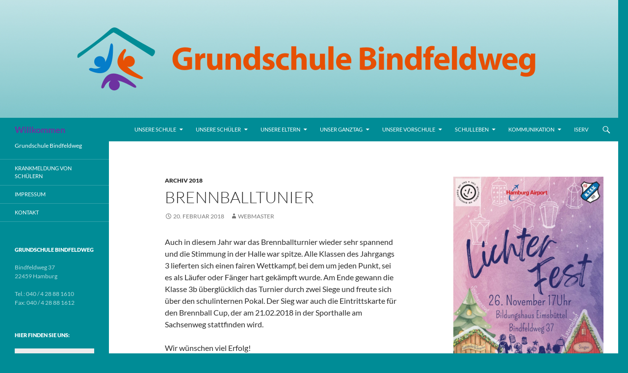

--- FILE ---
content_type: text/html; charset=UTF-8
request_url: https://grundschule-bindfeldweg.hamburg.de/brennballtunier/
body_size: 18320
content:
<!DOCTYPE html>
<html lang="de">
<head>
	<meta charset="UTF-8">
	<meta name="viewport" content="width=device-width, initial-scale=1.0">
	<title>Brennballtunier | Willkommen</title>
	<link rel="profile" href="https://gmpg.org/xfn/11">
	<link rel="pingback" href="https://grundschule-bindfeldweg.hamburg.de/xmlrpc.php">
	<meta name='robots' content='max-image-preview:large' />
<link rel="alternate" type="application/rss+xml" title="Willkommen &raquo; Feed" href="https://grundschule-bindfeldweg.hamburg.de/feed/" />
<link rel="alternate" title="oEmbed (JSON)" type="application/json+oembed" href="https://grundschule-bindfeldweg.hamburg.de/wp-json/oembed/1.0/embed?url=https%3A%2F%2Fgrundschule-bindfeldweg.hamburg.de%2Fbrennballtunier%2F" />
<link rel="alternate" title="oEmbed (XML)" type="text/xml+oembed" href="https://grundschule-bindfeldweg.hamburg.de/wp-json/oembed/1.0/embed?url=https%3A%2F%2Fgrundschule-bindfeldweg.hamburg.de%2Fbrennballtunier%2F&#038;format=xml" />
<style id='wp-img-auto-sizes-contain-inline-css'>
img:is([sizes=auto i],[sizes^="auto," i]){contain-intrinsic-size:3000px 1500px}
/*# sourceURL=wp-img-auto-sizes-contain-inline-css */
</style>
<style id='wp-block-library-inline-css'>
:root{--wp-block-synced-color:#7a00df;--wp-block-synced-color--rgb:122,0,223;--wp-bound-block-color:var(--wp-block-synced-color);--wp-editor-canvas-background:#ddd;--wp-admin-theme-color:#007cba;--wp-admin-theme-color--rgb:0,124,186;--wp-admin-theme-color-darker-10:#006ba1;--wp-admin-theme-color-darker-10--rgb:0,107,160.5;--wp-admin-theme-color-darker-20:#005a87;--wp-admin-theme-color-darker-20--rgb:0,90,135;--wp-admin-border-width-focus:2px}@media (min-resolution:192dpi){:root{--wp-admin-border-width-focus:1.5px}}.wp-element-button{cursor:pointer}:root .has-very-light-gray-background-color{background-color:#eee}:root .has-very-dark-gray-background-color{background-color:#313131}:root .has-very-light-gray-color{color:#eee}:root .has-very-dark-gray-color{color:#313131}:root .has-vivid-green-cyan-to-vivid-cyan-blue-gradient-background{background:linear-gradient(135deg,#00d084,#0693e3)}:root .has-purple-crush-gradient-background{background:linear-gradient(135deg,#34e2e4,#4721fb 50%,#ab1dfe)}:root .has-hazy-dawn-gradient-background{background:linear-gradient(135deg,#faaca8,#dad0ec)}:root .has-subdued-olive-gradient-background{background:linear-gradient(135deg,#fafae1,#67a671)}:root .has-atomic-cream-gradient-background{background:linear-gradient(135deg,#fdd79a,#004a59)}:root .has-nightshade-gradient-background{background:linear-gradient(135deg,#330968,#31cdcf)}:root .has-midnight-gradient-background{background:linear-gradient(135deg,#020381,#2874fc)}:root{--wp--preset--font-size--normal:16px;--wp--preset--font-size--huge:42px}.has-regular-font-size{font-size:1em}.has-larger-font-size{font-size:2.625em}.has-normal-font-size{font-size:var(--wp--preset--font-size--normal)}.has-huge-font-size{font-size:var(--wp--preset--font-size--huge)}.has-text-align-center{text-align:center}.has-text-align-left{text-align:left}.has-text-align-right{text-align:right}.has-fit-text{white-space:nowrap!important}#end-resizable-editor-section{display:none}.aligncenter{clear:both}.items-justified-left{justify-content:flex-start}.items-justified-center{justify-content:center}.items-justified-right{justify-content:flex-end}.items-justified-space-between{justify-content:space-between}.screen-reader-text{border:0;clip-path:inset(50%);height:1px;margin:-1px;overflow:hidden;padding:0;position:absolute;width:1px;word-wrap:normal!important}.screen-reader-text:focus{background-color:#ddd;clip-path:none;color:#444;display:block;font-size:1em;height:auto;left:5px;line-height:normal;padding:15px 23px 14px;text-decoration:none;top:5px;width:auto;z-index:100000}html :where(.has-border-color){border-style:solid}html :where([style*=border-top-color]){border-top-style:solid}html :where([style*=border-right-color]){border-right-style:solid}html :where([style*=border-bottom-color]){border-bottom-style:solid}html :where([style*=border-left-color]){border-left-style:solid}html :where([style*=border-width]){border-style:solid}html :where([style*=border-top-width]){border-top-style:solid}html :where([style*=border-right-width]){border-right-style:solid}html :where([style*=border-bottom-width]){border-bottom-style:solid}html :where([style*=border-left-width]){border-left-style:solid}html :where(img[class*=wp-image-]){height:auto;max-width:100%}:where(figure){margin:0 0 1em}html :where(.is-position-sticky){--wp-admin--admin-bar--position-offset:var(--wp-admin--admin-bar--height,0px)}@media screen and (max-width:600px){html :where(.is-position-sticky){--wp-admin--admin-bar--position-offset:0px}}

/*# sourceURL=wp-block-library-inline-css */
</style><style id='wp-block-image-inline-css'>
.wp-block-image>a,.wp-block-image>figure>a{display:inline-block}.wp-block-image img{box-sizing:border-box;height:auto;max-width:100%;vertical-align:bottom}@media not (prefers-reduced-motion){.wp-block-image img.hide{visibility:hidden}.wp-block-image img.show{animation:show-content-image .4s}}.wp-block-image[style*=border-radius] img,.wp-block-image[style*=border-radius]>a{border-radius:inherit}.wp-block-image.has-custom-border img{box-sizing:border-box}.wp-block-image.aligncenter{text-align:center}.wp-block-image.alignfull>a,.wp-block-image.alignwide>a{width:100%}.wp-block-image.alignfull img,.wp-block-image.alignwide img{height:auto;width:100%}.wp-block-image .aligncenter,.wp-block-image .alignleft,.wp-block-image .alignright,.wp-block-image.aligncenter,.wp-block-image.alignleft,.wp-block-image.alignright{display:table}.wp-block-image .aligncenter>figcaption,.wp-block-image .alignleft>figcaption,.wp-block-image .alignright>figcaption,.wp-block-image.aligncenter>figcaption,.wp-block-image.alignleft>figcaption,.wp-block-image.alignright>figcaption{caption-side:bottom;display:table-caption}.wp-block-image .alignleft{float:left;margin:.5em 1em .5em 0}.wp-block-image .alignright{float:right;margin:.5em 0 .5em 1em}.wp-block-image .aligncenter{margin-left:auto;margin-right:auto}.wp-block-image :where(figcaption){margin-bottom:1em;margin-top:.5em}.wp-block-image.is-style-circle-mask img{border-radius:9999px}@supports ((-webkit-mask-image:none) or (mask-image:none)) or (-webkit-mask-image:none){.wp-block-image.is-style-circle-mask img{border-radius:0;-webkit-mask-image:url('data:image/svg+xml;utf8,<svg viewBox="0 0 100 100" xmlns="http://www.w3.org/2000/svg"><circle cx="50" cy="50" r="50"/></svg>');mask-image:url('data:image/svg+xml;utf8,<svg viewBox="0 0 100 100" xmlns="http://www.w3.org/2000/svg"><circle cx="50" cy="50" r="50"/></svg>');mask-mode:alpha;-webkit-mask-position:center;mask-position:center;-webkit-mask-repeat:no-repeat;mask-repeat:no-repeat;-webkit-mask-size:contain;mask-size:contain}}:root :where(.wp-block-image.is-style-rounded img,.wp-block-image .is-style-rounded img){border-radius:9999px}.wp-block-image figure{margin:0}.wp-lightbox-container{display:flex;flex-direction:column;position:relative}.wp-lightbox-container img{cursor:zoom-in}.wp-lightbox-container img:hover+button{opacity:1}.wp-lightbox-container button{align-items:center;backdrop-filter:blur(16px) saturate(180%);background-color:#5a5a5a40;border:none;border-radius:4px;cursor:zoom-in;display:flex;height:20px;justify-content:center;opacity:0;padding:0;position:absolute;right:16px;text-align:center;top:16px;width:20px;z-index:100}@media not (prefers-reduced-motion){.wp-lightbox-container button{transition:opacity .2s ease}}.wp-lightbox-container button:focus-visible{outline:3px auto #5a5a5a40;outline:3px auto -webkit-focus-ring-color;outline-offset:3px}.wp-lightbox-container button:hover{cursor:pointer;opacity:1}.wp-lightbox-container button:focus{opacity:1}.wp-lightbox-container button:focus,.wp-lightbox-container button:hover,.wp-lightbox-container button:not(:hover):not(:active):not(.has-background){background-color:#5a5a5a40;border:none}.wp-lightbox-overlay{box-sizing:border-box;cursor:zoom-out;height:100vh;left:0;overflow:hidden;position:fixed;top:0;visibility:hidden;width:100%;z-index:100000}.wp-lightbox-overlay .close-button{align-items:center;cursor:pointer;display:flex;justify-content:center;min-height:40px;min-width:40px;padding:0;position:absolute;right:calc(env(safe-area-inset-right) + 16px);top:calc(env(safe-area-inset-top) + 16px);z-index:5000000}.wp-lightbox-overlay .close-button:focus,.wp-lightbox-overlay .close-button:hover,.wp-lightbox-overlay .close-button:not(:hover):not(:active):not(.has-background){background:none;border:none}.wp-lightbox-overlay .lightbox-image-container{height:var(--wp--lightbox-container-height);left:50%;overflow:hidden;position:absolute;top:50%;transform:translate(-50%,-50%);transform-origin:top left;width:var(--wp--lightbox-container-width);z-index:9999999999}.wp-lightbox-overlay .wp-block-image{align-items:center;box-sizing:border-box;display:flex;height:100%;justify-content:center;margin:0;position:relative;transform-origin:0 0;width:100%;z-index:3000000}.wp-lightbox-overlay .wp-block-image img{height:var(--wp--lightbox-image-height);min-height:var(--wp--lightbox-image-height);min-width:var(--wp--lightbox-image-width);width:var(--wp--lightbox-image-width)}.wp-lightbox-overlay .wp-block-image figcaption{display:none}.wp-lightbox-overlay button{background:none;border:none}.wp-lightbox-overlay .scrim{background-color:#fff;height:100%;opacity:.9;position:absolute;width:100%;z-index:2000000}.wp-lightbox-overlay.active{visibility:visible}@media not (prefers-reduced-motion){.wp-lightbox-overlay.active{animation:turn-on-visibility .25s both}.wp-lightbox-overlay.active img{animation:turn-on-visibility .35s both}.wp-lightbox-overlay.show-closing-animation:not(.active){animation:turn-off-visibility .35s both}.wp-lightbox-overlay.show-closing-animation:not(.active) img{animation:turn-off-visibility .25s both}.wp-lightbox-overlay.zoom.active{animation:none;opacity:1;visibility:visible}.wp-lightbox-overlay.zoom.active .lightbox-image-container{animation:lightbox-zoom-in .4s}.wp-lightbox-overlay.zoom.active .lightbox-image-container img{animation:none}.wp-lightbox-overlay.zoom.active .scrim{animation:turn-on-visibility .4s forwards}.wp-lightbox-overlay.zoom.show-closing-animation:not(.active){animation:none}.wp-lightbox-overlay.zoom.show-closing-animation:not(.active) .lightbox-image-container{animation:lightbox-zoom-out .4s}.wp-lightbox-overlay.zoom.show-closing-animation:not(.active) .lightbox-image-container img{animation:none}.wp-lightbox-overlay.zoom.show-closing-animation:not(.active) .scrim{animation:turn-off-visibility .4s forwards}}@keyframes show-content-image{0%{visibility:hidden}99%{visibility:hidden}to{visibility:visible}}@keyframes turn-on-visibility{0%{opacity:0}to{opacity:1}}@keyframes turn-off-visibility{0%{opacity:1;visibility:visible}99%{opacity:0;visibility:visible}to{opacity:0;visibility:hidden}}@keyframes lightbox-zoom-in{0%{transform:translate(calc((-100vw + var(--wp--lightbox-scrollbar-width))/2 + var(--wp--lightbox-initial-left-position)),calc(-50vh + var(--wp--lightbox-initial-top-position))) scale(var(--wp--lightbox-scale))}to{transform:translate(-50%,-50%) scale(1)}}@keyframes lightbox-zoom-out{0%{transform:translate(-50%,-50%) scale(1);visibility:visible}99%{visibility:visible}to{transform:translate(calc((-100vw + var(--wp--lightbox-scrollbar-width))/2 + var(--wp--lightbox-initial-left-position)),calc(-50vh + var(--wp--lightbox-initial-top-position))) scale(var(--wp--lightbox-scale));visibility:hidden}}
/*# sourceURL=https://grundschule-bindfeldweg.hamburg.de/wp-includes/blocks/image/style.min.css */
</style>
<style id='wp-block-image-theme-inline-css'>
:root :where(.wp-block-image figcaption){color:#555;font-size:13px;text-align:center}.is-dark-theme :root :where(.wp-block-image figcaption){color:#ffffffa6}.wp-block-image{margin:0 0 1em}
/*# sourceURL=https://grundschule-bindfeldweg.hamburg.de/wp-includes/blocks/image/theme.min.css */
</style>
<style id='wp-block-paragraph-inline-css'>
.is-small-text{font-size:.875em}.is-regular-text{font-size:1em}.is-large-text{font-size:2.25em}.is-larger-text{font-size:3em}.has-drop-cap:not(:focus):first-letter{float:left;font-size:8.4em;font-style:normal;font-weight:100;line-height:.68;margin:.05em .1em 0 0;text-transform:uppercase}body.rtl .has-drop-cap:not(:focus):first-letter{float:none;margin-left:.1em}p.has-drop-cap.has-background{overflow:hidden}:root :where(p.has-background){padding:1.25em 2.375em}:where(p.has-text-color:not(.has-link-color)) a{color:inherit}p.has-text-align-left[style*="writing-mode:vertical-lr"],p.has-text-align-right[style*="writing-mode:vertical-rl"]{rotate:180deg}
/*# sourceURL=https://grundschule-bindfeldweg.hamburg.de/wp-includes/blocks/paragraph/style.min.css */
</style>
<style id='global-styles-inline-css'>
:root{--wp--preset--aspect-ratio--square: 1;--wp--preset--aspect-ratio--4-3: 4/3;--wp--preset--aspect-ratio--3-4: 3/4;--wp--preset--aspect-ratio--3-2: 3/2;--wp--preset--aspect-ratio--2-3: 2/3;--wp--preset--aspect-ratio--16-9: 16/9;--wp--preset--aspect-ratio--9-16: 9/16;--wp--preset--color--black: #000;--wp--preset--color--cyan-bluish-gray: #abb8c3;--wp--preset--color--white: #fff;--wp--preset--color--pale-pink: #f78da7;--wp--preset--color--vivid-red: #cf2e2e;--wp--preset--color--luminous-vivid-orange: #ff6900;--wp--preset--color--luminous-vivid-amber: #fcb900;--wp--preset--color--light-green-cyan: #7bdcb5;--wp--preset--color--vivid-green-cyan: #00d084;--wp--preset--color--pale-cyan-blue: #8ed1fc;--wp--preset--color--vivid-cyan-blue: #0693e3;--wp--preset--color--vivid-purple: #9b51e0;--wp--preset--color--green: #24890d;--wp--preset--color--dark-gray: #2b2b2b;--wp--preset--color--medium-gray: #767676;--wp--preset--color--light-gray: #f5f5f5;--wp--preset--gradient--vivid-cyan-blue-to-vivid-purple: linear-gradient(135deg,rgb(6,147,227) 0%,rgb(155,81,224) 100%);--wp--preset--gradient--light-green-cyan-to-vivid-green-cyan: linear-gradient(135deg,rgb(122,220,180) 0%,rgb(0,208,130) 100%);--wp--preset--gradient--luminous-vivid-amber-to-luminous-vivid-orange: linear-gradient(135deg,rgb(252,185,0) 0%,rgb(255,105,0) 100%);--wp--preset--gradient--luminous-vivid-orange-to-vivid-red: linear-gradient(135deg,rgb(255,105,0) 0%,rgb(207,46,46) 100%);--wp--preset--gradient--very-light-gray-to-cyan-bluish-gray: linear-gradient(135deg,rgb(238,238,238) 0%,rgb(169,184,195) 100%);--wp--preset--gradient--cool-to-warm-spectrum: linear-gradient(135deg,rgb(74,234,220) 0%,rgb(151,120,209) 20%,rgb(207,42,186) 40%,rgb(238,44,130) 60%,rgb(251,105,98) 80%,rgb(254,248,76) 100%);--wp--preset--gradient--blush-light-purple: linear-gradient(135deg,rgb(255,206,236) 0%,rgb(152,150,240) 100%);--wp--preset--gradient--blush-bordeaux: linear-gradient(135deg,rgb(254,205,165) 0%,rgb(254,45,45) 50%,rgb(107,0,62) 100%);--wp--preset--gradient--luminous-dusk: linear-gradient(135deg,rgb(255,203,112) 0%,rgb(199,81,192) 50%,rgb(65,88,208) 100%);--wp--preset--gradient--pale-ocean: linear-gradient(135deg,rgb(255,245,203) 0%,rgb(182,227,212) 50%,rgb(51,167,181) 100%);--wp--preset--gradient--electric-grass: linear-gradient(135deg,rgb(202,248,128) 0%,rgb(113,206,126) 100%);--wp--preset--gradient--midnight: linear-gradient(135deg,rgb(2,3,129) 0%,rgb(40,116,252) 100%);--wp--preset--font-size--small: 13px;--wp--preset--font-size--medium: 20px;--wp--preset--font-size--large: 36px;--wp--preset--font-size--x-large: 42px;--wp--preset--spacing--20: 0.44rem;--wp--preset--spacing--30: 0.67rem;--wp--preset--spacing--40: 1rem;--wp--preset--spacing--50: 1.5rem;--wp--preset--spacing--60: 2.25rem;--wp--preset--spacing--70: 3.38rem;--wp--preset--spacing--80: 5.06rem;--wp--preset--shadow--natural: 6px 6px 9px rgba(0, 0, 0, 0.2);--wp--preset--shadow--deep: 12px 12px 50px rgba(0, 0, 0, 0.4);--wp--preset--shadow--sharp: 6px 6px 0px rgba(0, 0, 0, 0.2);--wp--preset--shadow--outlined: 6px 6px 0px -3px rgb(255, 255, 255), 6px 6px rgb(0, 0, 0);--wp--preset--shadow--crisp: 6px 6px 0px rgb(0, 0, 0);}:where(.is-layout-flex){gap: 0.5em;}:where(.is-layout-grid){gap: 0.5em;}body .is-layout-flex{display: flex;}.is-layout-flex{flex-wrap: wrap;align-items: center;}.is-layout-flex > :is(*, div){margin: 0;}body .is-layout-grid{display: grid;}.is-layout-grid > :is(*, div){margin: 0;}:where(.wp-block-columns.is-layout-flex){gap: 2em;}:where(.wp-block-columns.is-layout-grid){gap: 2em;}:where(.wp-block-post-template.is-layout-flex){gap: 1.25em;}:where(.wp-block-post-template.is-layout-grid){gap: 1.25em;}.has-black-color{color: var(--wp--preset--color--black) !important;}.has-cyan-bluish-gray-color{color: var(--wp--preset--color--cyan-bluish-gray) !important;}.has-white-color{color: var(--wp--preset--color--white) !important;}.has-pale-pink-color{color: var(--wp--preset--color--pale-pink) !important;}.has-vivid-red-color{color: var(--wp--preset--color--vivid-red) !important;}.has-luminous-vivid-orange-color{color: var(--wp--preset--color--luminous-vivid-orange) !important;}.has-luminous-vivid-amber-color{color: var(--wp--preset--color--luminous-vivid-amber) !important;}.has-light-green-cyan-color{color: var(--wp--preset--color--light-green-cyan) !important;}.has-vivid-green-cyan-color{color: var(--wp--preset--color--vivid-green-cyan) !important;}.has-pale-cyan-blue-color{color: var(--wp--preset--color--pale-cyan-blue) !important;}.has-vivid-cyan-blue-color{color: var(--wp--preset--color--vivid-cyan-blue) !important;}.has-vivid-purple-color{color: var(--wp--preset--color--vivid-purple) !important;}.has-black-background-color{background-color: var(--wp--preset--color--black) !important;}.has-cyan-bluish-gray-background-color{background-color: var(--wp--preset--color--cyan-bluish-gray) !important;}.has-white-background-color{background-color: var(--wp--preset--color--white) !important;}.has-pale-pink-background-color{background-color: var(--wp--preset--color--pale-pink) !important;}.has-vivid-red-background-color{background-color: var(--wp--preset--color--vivid-red) !important;}.has-luminous-vivid-orange-background-color{background-color: var(--wp--preset--color--luminous-vivid-orange) !important;}.has-luminous-vivid-amber-background-color{background-color: var(--wp--preset--color--luminous-vivid-amber) !important;}.has-light-green-cyan-background-color{background-color: var(--wp--preset--color--light-green-cyan) !important;}.has-vivid-green-cyan-background-color{background-color: var(--wp--preset--color--vivid-green-cyan) !important;}.has-pale-cyan-blue-background-color{background-color: var(--wp--preset--color--pale-cyan-blue) !important;}.has-vivid-cyan-blue-background-color{background-color: var(--wp--preset--color--vivid-cyan-blue) !important;}.has-vivid-purple-background-color{background-color: var(--wp--preset--color--vivid-purple) !important;}.has-black-border-color{border-color: var(--wp--preset--color--black) !important;}.has-cyan-bluish-gray-border-color{border-color: var(--wp--preset--color--cyan-bluish-gray) !important;}.has-white-border-color{border-color: var(--wp--preset--color--white) !important;}.has-pale-pink-border-color{border-color: var(--wp--preset--color--pale-pink) !important;}.has-vivid-red-border-color{border-color: var(--wp--preset--color--vivid-red) !important;}.has-luminous-vivid-orange-border-color{border-color: var(--wp--preset--color--luminous-vivid-orange) !important;}.has-luminous-vivid-amber-border-color{border-color: var(--wp--preset--color--luminous-vivid-amber) !important;}.has-light-green-cyan-border-color{border-color: var(--wp--preset--color--light-green-cyan) !important;}.has-vivid-green-cyan-border-color{border-color: var(--wp--preset--color--vivid-green-cyan) !important;}.has-pale-cyan-blue-border-color{border-color: var(--wp--preset--color--pale-cyan-blue) !important;}.has-vivid-cyan-blue-border-color{border-color: var(--wp--preset--color--vivid-cyan-blue) !important;}.has-vivid-purple-border-color{border-color: var(--wp--preset--color--vivid-purple) !important;}.has-vivid-cyan-blue-to-vivid-purple-gradient-background{background: var(--wp--preset--gradient--vivid-cyan-blue-to-vivid-purple) !important;}.has-light-green-cyan-to-vivid-green-cyan-gradient-background{background: var(--wp--preset--gradient--light-green-cyan-to-vivid-green-cyan) !important;}.has-luminous-vivid-amber-to-luminous-vivid-orange-gradient-background{background: var(--wp--preset--gradient--luminous-vivid-amber-to-luminous-vivid-orange) !important;}.has-luminous-vivid-orange-to-vivid-red-gradient-background{background: var(--wp--preset--gradient--luminous-vivid-orange-to-vivid-red) !important;}.has-very-light-gray-to-cyan-bluish-gray-gradient-background{background: var(--wp--preset--gradient--very-light-gray-to-cyan-bluish-gray) !important;}.has-cool-to-warm-spectrum-gradient-background{background: var(--wp--preset--gradient--cool-to-warm-spectrum) !important;}.has-blush-light-purple-gradient-background{background: var(--wp--preset--gradient--blush-light-purple) !important;}.has-blush-bordeaux-gradient-background{background: var(--wp--preset--gradient--blush-bordeaux) !important;}.has-luminous-dusk-gradient-background{background: var(--wp--preset--gradient--luminous-dusk) !important;}.has-pale-ocean-gradient-background{background: var(--wp--preset--gradient--pale-ocean) !important;}.has-electric-grass-gradient-background{background: var(--wp--preset--gradient--electric-grass) !important;}.has-midnight-gradient-background{background: var(--wp--preset--gradient--midnight) !important;}.has-small-font-size{font-size: var(--wp--preset--font-size--small) !important;}.has-medium-font-size{font-size: var(--wp--preset--font-size--medium) !important;}.has-large-font-size{font-size: var(--wp--preset--font-size--large) !important;}.has-x-large-font-size{font-size: var(--wp--preset--font-size--x-large) !important;}
/*# sourceURL=global-styles-inline-css */
</style>

<style id='classic-theme-styles-inline-css'>
/*! This file is auto-generated */
.wp-block-button__link{color:#fff;background-color:#32373c;border-radius:9999px;box-shadow:none;text-decoration:none;padding:calc(.667em + 2px) calc(1.333em + 2px);font-size:1.125em}.wp-block-file__button{background:#32373c;color:#fff;text-decoration:none}
/*# sourceURL=/wp-includes/css/classic-themes.min.css */
</style>
<link rel='stylesheet' id='external_content_blocker_frontend_styles-css' href='https://grundschule-bindfeldweg.hamburg.de/wp-content/plugins/bsb-external-content-blocker/include/../assets/css/frontend.css?ver=1725265440' media='all' />
<link rel='stylesheet' id='bsb_media_copyright---bsb-media-copyright-css' href='https://grundschule-bindfeldweg.hamburg.de/wp-content/plugins/bsb-media-copyright/css/bsb-media-copyright.css?ver=0.5.0' media='all' />
<link rel='stylesheet' id='contact-form-7-css' href='https://grundschule-bindfeldweg.hamburg.de/wp-content/plugins/contact-form-7/includes/css/styles.css?ver=6.1.4' media='all' />
<link rel='stylesheet' id='responsive-lightbox-swipebox-css' href='https://grundschule-bindfeldweg.hamburg.de/wp-content/plugins/responsive-lightbox/assets/swipebox/swipebox.min.css?ver=1.5.2' media='all' />
<link rel='stylesheet' id='sow-slider-slider-css' href='https://grundschule-bindfeldweg.hamburg.de/wp-content/plugins/so-widgets-bundle/css/slider/slider.css?ver=1.70.4' media='all' />
<link rel='stylesheet' id='sow-slider-default-6d39609536fd-css' href='https://grundschule-bindfeldweg.hamburg.de/wp-content/uploads/sites/135/siteorigin-widgets/sow-slider-default-6d39609536fd.css?ver=6.9' media='all' />
<link rel='stylesheet' id='twentyfourteen-lato-css' href='https://grundschule-bindfeldweg.hamburg.de/wp-content/themes/twentyfourteen/fonts/font-lato.css?ver=20230328' media='all' />
<link rel='stylesheet' id='genericons-css' href='https://grundschule-bindfeldweg.hamburg.de/wp-content/themes/twentyfourteen/genericons/genericons.css?ver=20251101' media='all' />
<link rel='stylesheet' id='twentyfourteen-style-css' href='https://grundschule-bindfeldweg.hamburg.de/wp-content/themes/twentyfourteen/style.css?ver=20251202' media='all' />
<link rel='stylesheet' id='twentyfourteen-block-style-css' href='https://grundschule-bindfeldweg.hamburg.de/wp-content/themes/twentyfourteen/css/blocks.css?ver=20250715' media='all' />
<link rel='stylesheet' id='pp-calendar-css' href='https://grundschule-bindfeldweg.hamburg.de/wp-content/plugins/calendar-importer/css/calendar-importer.css?ver=0.3.21' media='all' />
<script src="https://grundschule-bindfeldweg.hamburg.de/wp-includes/js/jquery/jquery.min.js?ver=3.7.1" id="jquery-core-js"></script>
<script src="https://grundschule-bindfeldweg.hamburg.de/wp-includes/js/jquery/jquery-migrate.min.js?ver=3.4.1" id="jquery-migrate-js"></script>
<script src="https://grundschule-bindfeldweg.hamburg.de/wp-content/plugins/responsive-lightbox/assets/dompurify/purify.min.js?ver=3.1.7" id="dompurify-js"></script>
<script id="responsive-lightbox-sanitizer-js-before">
window.RLG = window.RLG || {}; window.RLG.sanitizeAllowedHosts = ["youtube.com","www.youtube.com","youtu.be","vimeo.com","player.vimeo.com"];
//# sourceURL=responsive-lightbox-sanitizer-js-before
</script>
<script src="https://grundschule-bindfeldweg.hamburg.de/wp-content/plugins/responsive-lightbox/js/sanitizer.js?ver=2.6.0" id="responsive-lightbox-sanitizer-js"></script>
<script src="https://grundschule-bindfeldweg.hamburg.de/wp-content/plugins/responsive-lightbox/assets/swipebox/jquery.swipebox.min.js?ver=1.5.2" id="responsive-lightbox-swipebox-js"></script>
<script src="https://grundschule-bindfeldweg.hamburg.de/wp-includes/js/underscore.min.js?ver=1.13.7" id="underscore-js"></script>
<script src="https://grundschule-bindfeldweg.hamburg.de/wp-content/plugins/responsive-lightbox/assets/infinitescroll/infinite-scroll.pkgd.min.js?ver=4.0.1" id="responsive-lightbox-infinite-scroll-js"></script>
<script id="responsive-lightbox-js-before">
var rlArgs = {"script":"swipebox","selector":"lightbox","customEvents":"","activeGalleries":true,"animation":true,"hideCloseButtonOnMobile":false,"removeBarsOnMobile":false,"hideBars":true,"hideBarsDelay":5000,"videoMaxWidth":1080,"useSVG":true,"loopAtEnd":false,"woocommerce_gallery":false,"ajaxurl":"https:\/\/grundschule-bindfeldweg.hamburg.de\/wp-admin\/admin-ajax.php","nonce":"67cc863502","preview":false,"postId":1084,"scriptExtension":false};

//# sourceURL=responsive-lightbox-js-before
</script>
<script src="https://grundschule-bindfeldweg.hamburg.de/wp-content/plugins/responsive-lightbox/js/front.js?ver=2.6.0" id="responsive-lightbox-js"></script>
<script src="https://grundschule-bindfeldweg.hamburg.de/wp-content/plugins/so-widgets-bundle/js/jquery.cycle.min.js?ver=1.70.4" id="sow-slider-slider-cycle2-js"></script>
<script id="sow-slider-slider-js-extra">
var sowb_slider_allowed_protocols = ["http","https","ftp","ftps","mailto","news","irc","irc6","ircs","gopher","nntp","feed","telnet","mms","rtsp","sms","svn","tel","fax","xmpp","webcal","urn","skype","steam"];
//# sourceURL=sow-slider-slider-js-extra
</script>
<script src="https://grundschule-bindfeldweg.hamburg.de/wp-content/plugins/so-widgets-bundle/js/slider/jquery.slider.min.js?ver=1.70.4" id="sow-slider-slider-js"></script>
<script src="https://grundschule-bindfeldweg.hamburg.de/wp-content/themes/twentyfourteen/js/functions.js?ver=20250729" id="twentyfourteen-script-js" defer data-wp-strategy="defer"></script>
<link rel="https://api.w.org/" href="https://grundschule-bindfeldweg.hamburg.de/wp-json/" /><link rel="alternate" title="JSON" type="application/json" href="https://grundschule-bindfeldweg.hamburg.de/wp-json/wp/v2/posts/1084" /><link rel="canonical" href="https://grundschule-bindfeldweg.hamburg.de/brennballtunier/" />
<link rel='shortlink' href='https://grundschule-bindfeldweg.hamburg.de/?p=1084' />
<style>
.bsb-footer {
	font-family: "Helvetica Neue", Helvetica, Arial, sans-serif;
	font-size:16px;
	line-height:17px;
	text-align:center;
	width:100%;
	background:#f0f0f0 !important;
	background-color:#f0f0f0 !important;
	position:relative;
}

.bsb-footer ul {
	list-style-type: none;
}
.bsb-footer ul li {
	display: inline-block;
}

.bsb-footer a {
	display: inline-block;
}

.bsb-footer,
.bsb-footer a,
.bsb-footer a:visited,
.bsb-footer a:hover,
.bsb-footer .title {
	color:#666;
}
.bsb-footer a:hover .title {
	text-decoration:underline;
}
.bsb-footer .logo-image {
	width:160px;
}

/* .bsb-footer-logos {
	display: grid;
	grid-template-columns: repeat(auto-fill, minmax(170px, 1fr));
} */
.bsb-logo-item {
	display:inline-block;
	max-width:100%;
	vertical-align:middle;
	margin:30px 10px;
}

/* BSB */
.bsb-logo-item-bsb {
	text-align:left;
	margin-right: 5px;
}
.bsb-logo-item-bsb .bsb-topline {
	display:block;
	letter-spacing:0.05em;
}
.bsb-logo-item-bsb .title {
	font-weight:bold;
}

/* BSB */
.bsb-logo-item-bildungsserver .title,
.bsb-logo-item-bildungsserver .logo-image {
	display: inline-block;
	vertical-align: middle;
}
.bsb-logo-item-bildungsserver img.logo-image {
	min-width: 60px !important;
	width: 60px !important;
	height:auto;
}
.bsb-logo-item-bildungsserver .title {
	text-align:left;
	font-weight:bold;
}


.bsb-logo-item-polyplanet {
}
.bsb-footer .bsb-logo-item-bsb .logo-image {
	width: 150px;
}
@media (min-width: 768px) {
	.bsb-footer {
		font-size:12px;
		line-height:15px;
	}
	.bsb-logo-item {
		margin:10px 30px;
	}
	.bsb-logo-item-bsb {
		margin-right: 5px;
	}
	.bsb-logo-item-bsb .bsb-topline {
		font-size:10px;
	}
	.bsb-footer .logo-image {
		width:120px;
	}
	.bsb-footer .bsb-logo-item-bsb .logo-image {
		width: 170px;
	}

}



.bsb-footer-menu {
	padding:8px 0;
	border-top:1px solid #999;
	border-bottom:1px solid #999;
}
.bsb-footer-menu a {
	display:inline-block;
	margin:0 8px;
}
/*
 */


/* clearfix */
.bsb-clearfix:after {
	content: "";
	display: block;
	clear: both;
	visibility: hidden;
	line-height: 0;
	height: 0;
}

.bsb-clearfix {
	clear: left;
/* 	display: inline-block; */
}

html[xmlns] .bsb-clearfix {
	display: block;
}

* html .bsb-clearfix {
	height: 1%;
}

.bsb-piwik-opt-out {
	background-color:#fff;
	padding:8px 0;
}
.bsb-piwik-opt-out p {
	margin:0 8px;
}
.bsb-piwik-opt-out a,
.bsb-piwik-opt-out a:visited {
	color:#000;
	text-decoration:underline;
}
.bsb-piwik-opt-out iframe {
	display:none;
	width:100%;
	min-height:100px;
	border-style:none;
}

@media (max-width: 840px) {
	.bsb-piwik-opt-out iframe {
		min-height:350px;
	}
}
</style><link rel="dns-prefetch" href="//schulhomepages-tracking.hamburg.de" />		<style type="text/css" id="twentyfourteen-header-css">
				.site-title a {
			color: #6d32a0;
		}
		</style>
		<style id="custom-background-css">
body.custom-background { background-color: #008c96; }
</style>
	<link rel="icon" href="https://grundschule-bindfeldweg.hamburg.de/wp-content/uploads/sites/135/2017/09/BH_Icon-e1506084520100.png" sizes="32x32" />
<link rel="icon" href="https://grundschule-bindfeldweg.hamburg.de/wp-content/uploads/sites/135/2017/09/BH_Icon-e1506084520100.png" sizes="192x192" />
<link rel="apple-touch-icon" href="https://grundschule-bindfeldweg.hamburg.de/wp-content/uploads/sites/135/2017/09/BH_Icon-e1506084520100.png" />
<meta name="msapplication-TileImage" content="https://grundschule-bindfeldweg.hamburg.de/wp-content/uploads/sites/135/2017/09/BH_Icon-e1506084520100.png" />
		<style id="wp-custom-css">
			

/* BEGIN migrate-styles */
#page{background-color:#fff}.search-toggle,.search-box,.search-toggle.active{background-color:#008c96}.search-toggle:hover{background-color:#99ddd2}#page #masthead{background:#008c96 url()}#masthead .primary-navigation li a,#masthead .primary-navigation li > a{color:#fff}.primary-navigation ul ul,.primary-navigation ul ul a:hover,.primary-navigation ul ul li.focus > a,.primary-navigation li:hover > a,.primary-navigation li > a:hover,.primary-navigation li.focus > a,.primary-navigation li.focus > a{background-color:#1e73be}.site-navigation .current-menu-item > a,.site-navigation .current-menu-ancestor > a,.site-navigation .current_page_item > a,.site-navigation .current_page_ancestor > a{background-color:#99ddd2!important}.site-description{color:#fff!important}.secondary-navigation ul ul,.secondary-navigation ul ul a:hover,.secondary-navigation ul ul li.focus > a,.secondary-navigation li:hover > a,.secondary-navigation li > a:hover,.secondary-navigation li.focus > a,.secondary-navigation li.focus > a{background-color:#1e73be}.site:before,#secondary{background-color:#008c96}
/* END migrate-styles */		</style>
		<style id='pp-calendar-color-styles-inline-css'>
.pp-color-7fc5ca, .pp-color-day-7fc5ca .pp-color-day { color:#7fc5ca; }
.pp-link-color-7fc5ca a { color:#7fc5ca; }
.pp-border-7fc5ca { border-color:#7fc5ca; }
.pp-background-7fc5ca { background-color:#7fc5ca; }
.pp-color-86c794, .pp-color-day-86c794 .pp-color-day { color:#86c794; }
.pp-link-color-86c794 a { color:#86c794; }
.pp-border-86c794 { border-color:#86c794; }
.pp-background-86c794 { background-color:#86c794; }
.pp-color-d85050, .pp-color-day-d85050 .pp-color-day { color:#d85050; }
.pp-link-color-d85050 a { color:#d85050; }
.pp-border-d85050 { border-color:#d85050; }
.pp-background-d85050 { background-color:#d85050; }

/*# sourceURL=pp-calendar-color-styles-inline-css */
</style>
</head>

<body class="wp-singular post-template-default single single-post postid-1084 single-format-standard custom-background wp-embed-responsive wp-theme-twentyfourteen metaslider-plugin group-blog header-image footer-widgets singular">
<a class="screen-reader-text skip-link" href="#content">
	Zum Inhalt springen</a>
<div id="page" class="hfeed site">
			<div id="site-header">
		<a href="https://grundschule-bindfeldweg.hamburg.de/" rel="home" >
			<img src="https://grundschule-bindfeldweg.hamburg.de/wp-content/uploads/sites/135/2018/01/Header_Arktic_75_GS.jpg" width="1260" height="240" alt="Willkommen" srcset="https://grundschule-bindfeldweg.hamburg.de/wp-content/uploads/sites/135/2018/01/Header_Arktic_75_GS.jpg 1260w, https://grundschule-bindfeldweg.hamburg.de/wp-content/uploads/sites/135/2018/01/Header_Arktic_75_GS-300x57.jpg 300w, https://grundschule-bindfeldweg.hamburg.de/wp-content/uploads/sites/135/2018/01/Header_Arktic_75_GS-768x146.jpg 768w, https://grundschule-bindfeldweg.hamburg.de/wp-content/uploads/sites/135/2018/01/Header_Arktic_75_GS-1024x195.jpg 1024w" sizes="(max-width: 1260px) 100vw, 1260px" decoding="async" fetchpriority="high" />		</a>
	</div>
	
	<header id="masthead" class="site-header">
		<div class="header-main">
							<h1 class="site-title"><a href="https://grundschule-bindfeldweg.hamburg.de/" rel="home" >Willkommen</a></h1>
			
			<div class="search-toggle">
				<a href="#search-container" class="screen-reader-text" aria-expanded="false" aria-controls="search-container">
					Suchen				</a>
			</div>

			<nav id="primary-navigation" class="site-navigation primary-navigation">
				<button class="menu-toggle">Primäres Menü</button>
				<div class="menu-hauptmenue-container"><ul id="primary-menu" class="nav-menu"><li id="menu-item-838" class="menu-item menu-item-type-post_type menu-item-object-page menu-item-home menu-item-has-children menu-item-838"><a href="https://grundschule-bindfeldweg.hamburg.de/">Unsere Schule</a>
<ul class="sub-menu">
	<li id="menu-item-358" class="menu-item menu-item-type-post_type menu-item-object-page menu-item-358"><a href="https://grundschule-bindfeldweg.hamburg.de/start/unsere-schule/mitarbeiter/">Mitarbeiter</a></li>
	<li id="menu-item-2542" class="menu-item menu-item-type-post_type menu-item-object-page menu-item-has-children menu-item-2542"><a href="https://grundschule-bindfeldweg.hamburg.de/beratung-2/">Beratung</a>
	<ul class="sub-menu">
		<li id="menu-item-1814" class="menu-item menu-item-type-post_type menu-item-object-page menu-item-1814"><a href="https://grundschule-bindfeldweg.hamburg.de/beratung/">Beratungslehrer</a></li>
	</ul>
</li>
	<li id="menu-item-86" class="menu-item menu-item-type-post_type menu-item-object-page menu-item-has-children menu-item-86"><a href="https://grundschule-bindfeldweg.hamburg.de/start/schulleben/unterricht/">Unterricht</a>
	<ul class="sub-menu">
		<li id="menu-item-384" class="menu-item menu-item-type-post_type menu-item-object-page menu-item-384"><a href="https://grundschule-bindfeldweg.hamburg.de/start/schulleben/unterricht/deutsch/">Deutsch</a></li>
		<li id="menu-item-385" class="menu-item menu-item-type-post_type menu-item-object-page menu-item-385"><a href="https://grundschule-bindfeldweg.hamburg.de/start/schulleben/unterricht/mathematik/">Mathematik</a></li>
		<li id="menu-item-386" class="menu-item menu-item-type-post_type menu-item-object-page menu-item-386"><a href="https://grundschule-bindfeldweg.hamburg.de/start/schulleben/unterricht/englisch/">Englisch</a></li>
		<li id="menu-item-387" class="menu-item menu-item-type-post_type menu-item-object-page menu-item-387"><a href="https://grundschule-bindfeldweg.hamburg.de/start/schulleben/unterricht/sachunterricht/">Sachunterricht</a></li>
		<li id="menu-item-388" class="menu-item menu-item-type-post_type menu-item-object-page menu-item-has-children menu-item-388"><a href="https://grundschule-bindfeldweg.hamburg.de/start/schulleben/unterricht/kunst/">Kunst</a>
		<ul class="sub-menu">
			<li id="menu-item-2672" class="menu-item menu-item-type-taxonomy menu-item-object-category menu-item-2672"><a href="https://grundschule-bindfeldweg.hamburg.de/category/bildende-kunst/">Bildende Kunst</a></li>
		</ul>
</li>
		<li id="menu-item-389" class="menu-item menu-item-type-post_type menu-item-object-page menu-item-389"><a href="https://grundschule-bindfeldweg.hamburg.de/start/schulleben/unterricht/sport/">Sport</a></li>
		<li id="menu-item-390" class="menu-item menu-item-type-post_type menu-item-object-page menu-item-390"><a href="https://grundschule-bindfeldweg.hamburg.de/start/schulleben/unterricht/musik/">Musik</a></li>
		<li id="menu-item-1599" class="menu-item menu-item-type-taxonomy menu-item-object-category menu-item-1599"><a href="https://grundschule-bindfeldweg.hamburg.de/category/theater/">Theater</a></li>
	</ul>
</li>
	<li id="menu-item-85" class="menu-item menu-item-type-post_type menu-item-object-page menu-item-has-children menu-item-85"><a href="https://grundschule-bindfeldweg.hamburg.de/start/schulleben/">Schulprofil</a>
	<ul class="sub-menu">
		<li id="menu-item-379" class="menu-item menu-item-type-post_type menu-item-object-page menu-item-379"><a href="https://grundschule-bindfeldweg.hamburg.de/start/schulleben/unsere-konzepte/unser-paedagogisches-konzept/">Unser Leitbild</a></li>
		<li id="menu-item-1032" class="menu-item menu-item-type-post_type menu-item-object-page menu-item-1032"><a href="https://grundschule-bindfeldweg.hamburg.de/start/schulleben/sprachfoerderung/">Sprachförderung</a></li>
		<li id="menu-item-84" class="menu-item menu-item-type-post_type menu-item-object-page menu-item-has-children menu-item-84"><a href="https://grundschule-bindfeldweg.hamburg.de/start/schulleben/unsere-konzepte/">Unsere Konzepte</a>
		<ul class="sub-menu">
			<li id="menu-item-1818" class="menu-item menu-item-type-custom menu-item-object-custom menu-item-1818"><a href="https://grundschule-bindfeldweg.hamburg.de/wp-content/uploads/sites/135/2020/03/200219_FuFKonzept.pdf">Förder- und Forderkonzept</a></li>
			<li id="menu-item-382" class="menu-item menu-item-type-post_type menu-item-object-page menu-item-382"><a href="https://grundschule-bindfeldweg.hamburg.de/start/schulleben/unsere-konzepte/hausaufgabenkonzept/">Hausaufgabenkonzept</a></li>
			<li id="menu-item-381" class="menu-item menu-item-type-post_type menu-item-object-page menu-item-381"><a href="https://grundschule-bindfeldweg.hamburg.de/start/schulleben/unsere-konzepte/prima-klima/">Schulordnung</a></li>
		</ul>
</li>
		<li id="menu-item-362" class="menu-item menu-item-type-post_type menu-item-object-page menu-item-362"><a href="https://grundschule-bindfeldweg.hamburg.de/start/schulleben/stundenplan/">Stundenplanung</a></li>
	</ul>
</li>
	<li id="menu-item-562" class="menu-item menu-item-type-post_type menu-item-object-page menu-item-562"><a href="https://grundschule-bindfeldweg.hamburg.de/start/unsere-schule/rundgang/">Rundgang</a></li>
</ul>
</li>
<li id="menu-item-546" class="menu-item menu-item-type-post_type menu-item-object-page menu-item-has-children menu-item-546"><a href="https://grundschule-bindfeldweg.hamburg.de/start/unsere-schueler/">Unsere Schüler</a>
<ul class="sub-menu">
	<li id="menu-item-361" class="menu-item menu-item-type-post_type menu-item-object-page menu-item-361"><a href="https://grundschule-bindfeldweg.hamburg.de/start/schulleben/aktive-pause/">Aktive Pause</a></li>
</ul>
</li>
<li id="menu-item-572" class="menu-item menu-item-type-post_type menu-item-object-page menu-item-has-children menu-item-572"><a href="https://grundschule-bindfeldweg.hamburg.de/start/unsere-eltern/">Unsere Eltern</a>
<ul class="sub-menu">
	<li id="menu-item-573" class="menu-item menu-item-type-post_type menu-item-object-page menu-item-573"><a href="https://grundschule-bindfeldweg.hamburg.de/start/unsere-eltern/elternrat/">Elternrat</a></li>
	<li id="menu-item-574" class="menu-item menu-item-type-post_type menu-item-object-page menu-item-has-children menu-item-574"><a href="https://grundschule-bindfeldweg.hamburg.de/start/unsere-eltern/schulverein/">Schulverein</a>
	<ul class="sub-menu">
		<li id="menu-item-2776" class="menu-item menu-item-type-taxonomy menu-item-object-category menu-item-2776"><a href="https://grundschule-bindfeldweg.hamburg.de/category/aktuelles-aus-dem-schulverein/">Aktuelles aus dem Schulverein</a></li>
	</ul>
</li>
</ul>
</li>
<li id="menu-item-567" class="menu-item menu-item-type-post_type menu-item-object-page menu-item-has-children menu-item-567"><a href="https://grundschule-bindfeldweg.hamburg.de/start/gbs-betreuung/">Unser Ganztag</a>
<ul class="sub-menu">
	<li id="menu-item-568" class="menu-item menu-item-type-post_type menu-item-object-page menu-item-568"><a href="https://grundschule-bindfeldweg.hamburg.de/start/gbs-betreuung/speiseplan/">Mittagessen</a></li>
	<li id="menu-item-570" class="menu-item menu-item-type-post_type menu-item-object-page menu-item-570"><a href="https://grundschule-bindfeldweg.hamburg.de/start/gbs-betreuung/kontakt-gbs/">Kontakt GBS</a></li>
	<li id="menu-item-2536" class="menu-item menu-item-type-post_type menu-item-object-page menu-item-2536"><a href="https://grundschule-bindfeldweg.hamburg.de/start/gbs-betreuung/formulare/">Formulare</a></li>
</ul>
</li>
<li id="menu-item-360" class="menu-item menu-item-type-post_type menu-item-object-page menu-item-has-children menu-item-360"><a href="https://grundschule-bindfeldweg.hamburg.de/start/vorschule/">Unsere Vorschule</a>
<ul class="sub-menu">
	<li id="menu-item-2071" class="menu-item menu-item-type-post_type menu-item-object-page menu-item-2071"><a href="https://grundschule-bindfeldweg.hamburg.de/unser-tagesablauf/">Unser Tagesablauf</a></li>
	<li id="menu-item-2134" class="menu-item menu-item-type-post_type menu-item-object-page menu-item-2134"><a href="https://grundschule-bindfeldweg.hamburg.de/unser-vorschulteam/">Unser Vorschulteam</a></li>
	<li id="menu-item-2080" class="menu-item menu-item-type-post_type menu-item-object-page menu-item-2080"><a href="https://grundschule-bindfeldweg.hamburg.de/die-themen-im-vorschuljahr/">Themen im Vorschuljahr</a></li>
	<li id="menu-item-1584" class="menu-item menu-item-type-taxonomy menu-item-object-category menu-item-1584"><a href="https://grundschule-bindfeldweg.hamburg.de/category/vorschule/">Unsere Vorschulprojekte</a></li>
</ul>
</li>
<li id="menu-item-575" class="menu-item menu-item-type-post_type menu-item-object-page menu-item-has-children menu-item-575"><a href="https://grundschule-bindfeldweg.hamburg.de/start/schulleben-2/">Schulleben</a>
<ul class="sub-menu">
	<li id="menu-item-3547" class="menu-item menu-item-type-post_type menu-item-object-post menu-item-3547"><a href="https://grundschule-bindfeldweg.hamburg.de/das-churer-modell/">Das Churer Modell</a></li>
	<li id="menu-item-3126" class="menu-item menu-item-type-post_type menu-item-object-post menu-item-3126"><a href="https://grundschule-bindfeldweg.hamburg.de/kompetenzzeugnisse/">Kompetenzzeugnisse</a></li>
	<li id="menu-item-1469" class="menu-item menu-item-type-post_type menu-item-object-page menu-item-1469"><a href="https://grundschule-bindfeldweg.hamburg.de/termine/">Kalender</a></li>
	<li id="menu-item-1564" class="menu-item menu-item-type-taxonomy menu-item-object-category menu-item-1564"><a href="https://grundschule-bindfeldweg.hamburg.de/category/acker/">Unsere Ackerdemie</a></li>
	<li id="menu-item-3286" class="menu-item menu-item-type-post_type menu-item-object-post menu-item-3286"><a href="https://grundschule-bindfeldweg.hamburg.de/schulhund/">Schulhund</a></li>
	<li id="menu-item-579" class="menu-item menu-item-type-taxonomy menu-item-object-category menu-item-579"><a href="https://grundschule-bindfeldweg.hamburg.de/category/aktivitaeten/">Aktivitäten</a></li>
	<li id="menu-item-1805" class="menu-item menu-item-type-post_type menu-item-object-page menu-item-has-children menu-item-1805"><a href="https://grundschule-bindfeldweg.hamburg.de/archiv/">Archiv</a>
	<ul class="sub-menu">
		<li id="menu-item-2671" class="menu-item menu-item-type-taxonomy menu-item-object-category menu-item-2671"><a href="https://grundschule-bindfeldweg.hamburg.de/category/archiv-2020/">Archiv 2020</a></li>
		<li id="menu-item-2670" class="menu-item menu-item-type-taxonomy menu-item-object-category menu-item-2670"><a href="https://grundschule-bindfeldweg.hamburg.de/category/archiv-2019/">Archiv 2019</a></li>
		<li id="menu-item-1808" class="menu-item menu-item-type-taxonomy menu-item-object-category current-post-ancestor current-menu-parent current-post-parent menu-item-1808"><a href="https://grundschule-bindfeldweg.hamburg.de/category/archiv-2018/">Archiv 2018</a></li>
		<li id="menu-item-1807" class="menu-item menu-item-type-taxonomy menu-item-object-category menu-item-1807"><a href="https://grundschule-bindfeldweg.hamburg.de/category/archiv-2017/">Archiv 2017</a></li>
		<li id="menu-item-1806" class="menu-item menu-item-type-taxonomy menu-item-object-category menu-item-1806"><a href="https://grundschule-bindfeldweg.hamburg.de/category/archiv-2016/">Archiv 2016</a></li>
		<li id="menu-item-580" class="menu-item menu-item-type-taxonomy menu-item-object-category menu-item-580"><a href="https://grundschule-bindfeldweg.hamburg.de/category/archiv-2015/">Archiv 2015</a></li>
	</ul>
</li>
	<li id="menu-item-577" class="menu-item menu-item-type-post_type menu-item-object-page menu-item-577"><a href="https://grundschule-bindfeldweg.hamburg.de/start/schulleben-2/mentor/">MENTOR</a></li>
	<li id="menu-item-578" class="menu-item menu-item-type-post_type menu-item-object-page menu-item-578"><a href="https://grundschule-bindfeldweg.hamburg.de/start/schulleben-2/schul-t-shirts/">Schul- T-Shirts</a></li>
</ul>
</li>
<li id="menu-item-3324" class="menu-item menu-item-type-post_type menu-item-object-page menu-item-has-children menu-item-3324"><a href="https://grundschule-bindfeldweg.hamburg.de/kommunikation/">Kommunikation</a>
<ul class="sub-menu">
	<li id="menu-item-3556" class="menu-item menu-item-type-post_type menu-item-object-post menu-item-3556"><a href="https://grundschule-bindfeldweg.hamburg.de/feedback/">Ihr Feedback an uns</a></li>
</ul>
</li>
<li id="menu-item-2050" class="menu-item menu-item-type-custom menu-item-object-custom menu-item-2050"><a href="https://bindfeldweg.net">iServ</a></li>
</ul></div>			</nav>
		</div>

		<div id="search-container" class="search-box-wrapper hide">
			<div class="search-box">
				<form role="search" method="get" class="search-form" action="https://grundschule-bindfeldweg.hamburg.de/">
				<label>
					<span class="screen-reader-text">Suche nach:</span>
					<input type="search" class="search-field" placeholder="Suchen …" value="" name="s" />
				</label>
				<input type="submit" class="search-submit" value="Suchen" />
			</form>			</div>
		</div>
	</header><!-- #masthead -->

	<div id="main" class="site-main">

	<div id="primary" class="content-area">
		<div id="content" class="site-content" role="main">
			
<article id="post-1084" class="post-1084 post type-post status-publish format-standard hentry category-archiv-2018">
	
	<header class="entry-header">
				<div class="entry-meta">
			<span class="cat-links"><a href="https://grundschule-bindfeldweg.hamburg.de/category/archiv-2018/" rel="category tag">Archiv 2018</a></span>
		</div>
			<h1 class="entry-title">Brennballtunier</h1>
		<div class="entry-meta">
			<span class="entry-date"><a href="https://grundschule-bindfeldweg.hamburg.de/brennballtunier/" rel="bookmark"><time class="entry-date" datetime="2018-02-20T17:15:32+01:00">20. Februar 2018</time></a></span> <span class="byline"><span class="author vcard"><a class="url fn n" href="https://grundschule-bindfeldweg.hamburg.de/author/ines78/" rel="author">Webmaster</a></span></span>		</div><!-- .entry-meta -->
	</header><!-- .entry-header -->

		<div class="entry-content">
		<p>Auch in diesem Jahr war das Brennballturnier wieder sehr spannend und die Stimmung in der Halle war spitze. Alle Klassen des Jahrgangs 3 lieferten sich einen fairen Wettkampf, bei dem um jeden Punkt, sei es als Läufer oder Fänger hart gekämpft wurde. Am Ende gewann die Klasse 3b überglücklich das Turnier durch zwei Siege und freute sich über den schulinternen Pokal. Der Sieg war auch die Eintrittskarte für den Brennball Cup, der am 21.02.2018 in der Sporthalle am Sachsenweg stattfinden wird.</p>
<p>Wir wünschen viel Erfolg!</p>
	</div><!-- .entry-content -->
	
	</article><!-- #post-1084 -->
		<nav class="navigation post-navigation">
		<h1 class="screen-reader-text">
			Beitragsnavigation		</h1>
		<div class="nav-links">
			<a href="https://grundschule-bindfeldweg.hamburg.de/fasching-geht-auch-im-norden-an-der-schule-bindfeldweg/" rel="prev"><span class="meta-nav">Vorheriger Beitrag</span>Fasching geht auch im Norden an der Schule Bindfeldweg</a><a href="https://grundschule-bindfeldweg.hamburg.de/die-klasse-3b-nimmt-am-brennball-cup-eimsbuettel-teil/" rel="next"><span class="meta-nav">Nächster Beitrag</span>Die Klasse 3b nimmt am Brennball Cup Eimsbüttel teil</a>			</div><!-- .nav-links -->
		</nav><!-- .navigation -->
				</div><!-- #content -->
	</div><!-- #primary -->

<div id="content-sidebar" class="content-sidebar widget-area" role="complementary">
	<aside id="block-10" class="widget widget_block widget_media_image">
<figure class="wp-block-image size-large"><a href="https://grundschule-bindfeldweg.hamburg.de/wp-content/uploads/sites/135/2025/11/Lichterfest_25.jpg"><img loading="lazy" decoding="async" width="724" height="1024" src="https://grundschule-bindfeldweg.hamburg.de/wp-content/uploads/sites/135/2025/11/Lichterfest_25-724x1024.jpg" alt="" class="wp-image-3784" srcset="https://grundschule-bindfeldweg.hamburg.de/wp-content/uploads/sites/135/2025/11/Lichterfest_25-724x1024.jpg 724w, https://grundschule-bindfeldweg.hamburg.de/wp-content/uploads/sites/135/2025/11/Lichterfest_25-212x300.jpg 212w, https://grundschule-bindfeldweg.hamburg.de/wp-content/uploads/sites/135/2025/11/Lichterfest_25-768x1087.jpg 768w, https://grundschule-bindfeldweg.hamburg.de/wp-content/uploads/sites/135/2025/11/Lichterfest_25-1085x1536.jpg 1085w, https://grundschule-bindfeldweg.hamburg.de/wp-content/uploads/sites/135/2025/11/Lichterfest_25.jpg 1447w" sizes="auto, (max-width: 724px) 100vw, 724px" /></a><figcaption class="wp-element-caption">🌟&nbsp;<strong>Lichterfest am Bindfeldweg – gemeinsam mit dem NTSV!</strong>&nbsp;🌟<br>Freut euch auf ein stimmungsvolles Fest voller Lichter, Musik und Leckereien!<br>Auf unserem Gelände am Bindfeldweg erwarten euch viele bunte Stände mit Köstlichkeiten, Spielen und Überraschungen für Groß und Klein.<br>Wenn es dunkel wird, ziehen wir gemeinsam los und bringen Niendorfs Straßen zum Strahlen – angeführt vom&nbsp;<strong>Spielmannszug Rellingen</strong>, begleitet von&nbsp;<strong>bunten Laternen</strong>&nbsp;und&nbsp;<strong>leuchtenden Fackeln</strong>.<br>Zum Abschluss singen wir gemeinsam und lassen den Abend in gemütlicher Atmosphäre ausklingen.✨<br>✨ Kommt vorbei und feiert mit uns – wir freuen uns auf euch!</figcaption></figure>
</aside>
		<aside id="recent-posts-2" class="widget widget_recent_entries">
		<h1 class="widget-title">Aktuelles</h1><nav aria-label="Aktuelles">
		<ul>
											<li>
					<a href="https://grundschule-bindfeldweg.hamburg.de/information-fuer-die-zukuenftigen-1-klassen-2026-27/">Information für die zukünftigen 1. Klassen 2026/27</a>
											<span class="post-date">18. November 2025</span>
									</li>
											<li>
					<a href="https://grundschule-bindfeldweg.hamburg.de/am-23-4-25-wieder-der-grosse-buechertausch-statt/">Am 23.04.25 findet wieder der große BÜCHERTAUSCH statt!</a>
											<span class="post-date">13. April 2025</span>
									</li>
											<li>
					<a href="https://grundschule-bindfeldweg.hamburg.de/bandfestival-am-bildungshaus-eimsbuettel-ein-voller-erfolg/">Bandfestival am Bildungshaus Eimsbüttel – ein voller Erfolg!</a>
											<span class="post-date">13. April 2025</span>
									</li>
											<li>
					<a href="https://grundschule-bindfeldweg.hamburg.de/terminverschiebung-ganztagsausschuss-neuer-termin-14-05-25/">Terminverschiebung Ganztagsausschuss / neuer Termin 14.05.25</a>
											<span class="post-date">13. April 2025</span>
									</li>
											<li>
					<a href="https://grundschule-bindfeldweg.hamburg.de/schulflohmarkt-am-22-06-2025/">Schulflohmarkt am 22.06.2025</a>
											<span class="post-date">1. April 2025</span>
									</li>
											<li>
					<a href="https://grundschule-bindfeldweg.hamburg.de/anmeldung-fuer-den-ganztag-fuer-das-schuljahr-25-26/">Anmeldung für den Ganztag für das Schuljahr 25/26</a>
											<span class="post-date">19. Februar 2025</span>
									</li>
					</ul>

		</nav></aside><aside id="pp-calendar-3" class="widget pp-calendar"><h1 class="widget-title">Die nächsten Termine</h1><div class="pp-events pp-events-list pp-colors-light pp-list-normal" data-pp-colors="light">
	<article class="pp-border-7fc5ca pp-event-list-item pp-event pp-event-has-address" id="event-3766-1" data-event-id="4407131" data-event-open="false">
	<div class="pp-event-head">
		<div class="pp-event-date pp-color-day-7fc5ca">
			<div class="pp-date-short ">
		<div class="pp-date-from ">
		<span class="year this-year"><time datetime="2026-01-20T16:00:00+01:00">2026</time></span>
		<span class="day pp-color-day "><time datetime="2026-01-20T16:00:00+01:00">20</time></span>
		<span class="month this-month"><time datetime="2026-01-20T16:00:00+01:00">Jan.</time></span>
	</div>
	</div>
		</div>
		<div class="pp-event-heading">
			<h3 class="pp-event-title pp-title" title="Elterncafé Bildungshaus Eimsbüttel"><a href="https://grundschule-bindfeldweg.hamburg.de/pp_event/elterncafe-bildungshaus-eimsbuttel-3/" data-event-show="permalink" data-event-id="4407131">Elterncafé Bildungshaus Eimsbüttel</a></h3>
			<div class="pp-event-meta">					<div class="pp-event-time pp-icon-clock">
						<div class="pp-time-short">
	<time datetime="2026-01-20T16:00:00+01:00">16:00</time>—<time datetime="2026-01-20T17:30:00+01:00">17:30</time></div>
					</div>
					<span class="pp-event-address pp-icon-location"><address>Konferenzraum Bildungshaus Eimsbüttel</address></span>			</div>
		</div>
	</div>
</article>
<div class="pp-event-inline" data-event-open="false"></div>
<article class="pp-border-7fc5ca pp-event-list-item pp-event" id="event-3588-2" data-event-id="4407149" data-event-open="false">
	<div class="pp-event-head">
		<div class="pp-event-date pp-color-day-7fc5ca">
			<div class="pp-date-short ">
		<div class="pp-date-from ">
		<span class="year this-year"><time datetime="2026-01-21T19:00:00+01:00">2026</time></span>
		<span class="day pp-color-day "><time datetime="2026-01-21T19:00:00+01:00">21</time></span>
		<span class="month this-month"><time datetime="2026-01-21T19:00:00+01:00">Jan.</time></span>
	</div>
	</div>
		</div>
		<div class="pp-event-heading">
			<h3 class="pp-event-title pp-title" title="Schulkonferenz 2"><a href="https://grundschule-bindfeldweg.hamburg.de/pp_event/schulkonferenz-2/" data-event-show="permalink" data-event-id="4407149">Schulkonferenz 2</a></h3>
			<div class="pp-event-meta">					<div class="pp-event-time pp-icon-clock">
						<div class="pp-time-short">
	<time datetime="2026-01-21T19:00:00+01:00">19:00</time>—<time datetime="2026-01-21T20:30:00+01:00">20:30</time></div>
					</div>
								</div>
		</div>
	</div>
</article>
<div class="pp-event-inline" data-event-open="false"></div>
<article class="pp-border-7fc5ca pp-event-list-item pp-event" id="event-3617-3" data-event-id="4407143" data-event-open="false">
	<div class="pp-event-head">
		<div class="pp-event-date pp-color-day-7fc5ca">
			<div class="pp-date-short ">
		<div class="pp-date-from ">
		<span class="year this-year"><time datetime="2026-01-22T14:00:00+01:00">2026</time></span>
		<span class="day pp-color-day "><time datetime="2026-01-22T14:00:00+01:00">22</time></span>
		<span class="month this-month"><time datetime="2026-01-22T14:00:00+01:00">Jan.</time></span>
	</div>
	</div>
		</div>
		<div class="pp-event-heading">
			<h3 class="pp-event-title pp-title" title="Lehrerkonferenz 4"><a href="https://grundschule-bindfeldweg.hamburg.de/pp_event/lehrerkonferenz-4/" data-event-show="permalink" data-event-id="4407143">Lehrerkonferenz 4</a></h3>
			<div class="pp-event-meta">					<div class="pp-event-time pp-icon-clock">
						<div class="pp-time-short">
	<time datetime="2026-01-22T14:00:00+01:00">14:00</time>—<time datetime="2026-01-22T15:30:00+01:00">15:30</time></div>
					</div>
								</div>
		</div>
	</div>
</article>
<div class="pp-event-inline" data-event-open="false"></div>
<article class="pp-border-7fc5ca pp-event-list-item pp-event" id="event-3793-4" data-event-id="4407197" data-event-open="false">
	<div class="pp-event-head">
		<div class="pp-event-date pp-color-day-7fc5ca">
			<div class="pp-date-short ">
		<div class="pp-date-from ">
		<span class="year this-year"><time datetime="2026-01-28T09:15:00+01:00">2026</time></span>
		<span class="day pp-color-day "><time datetime="2026-01-28T09:15:00+01:00">28</time></span>
		<span class="month this-month"><time datetime="2026-01-28T09:15:00+01:00">Jan.</time></span>
	</div>
	</div>
		</div>
		<div class="pp-event-heading">
			<h3 class="pp-event-title pp-title" title="Schülerrat: großer Konferenzraum"><a href="https://grundschule-bindfeldweg.hamburg.de/pp_event/schulerrat-groser-konferenzraum-3/" data-event-show="permalink" data-event-id="4407197">Schülerrat: großer Konferenzraum</a></h3>
			<div class="pp-event-meta">					<div class="pp-event-time pp-icon-clock">
						<div class="pp-time-short">
	<time datetime="2026-01-28T09:15:00+01:00">9:15</time>—<time datetime="2026-01-28T10:15:00+01:00">10:15</time></div>
					</div>
								</div>
		</div>
	</div>
</article>
<div class="pp-event-inline" data-event-open="false"></div>
<article class="pp-border-7fc5ca pp-event-list-item pp-event" id="event-3381-5" data-event-id="4407180" data-event-open="false">
	<div class="pp-event-head">
		<div class="pp-event-date pp-color-day-7fc5ca">
			<div class="pp-date-short ">
		<div class="pp-date-from ">
		<span class="year this-year"><time datetime="2026-01-28T13:00:00+01:00">2026</time></span>
		<span class="day pp-color-day "><time datetime="2026-01-28T13:00:00+01:00">28</time></span>
		<span class="month this-month"><time datetime="2026-01-28T13:00:00+01:00">Jan.</time></span>
	</div>
	</div>
		</div>
		<div class="pp-event-heading">
			<h3 class="pp-event-title pp-title" title="LEG halbtags ab 13 Uhr"><a href="https://grundschule-bindfeldweg.hamburg.de/pp_event/leg-halbtags-ab-13-uhr/" data-event-show="permalink" data-event-id="4407180">LEG halbtags ab 13 Uhr</a></h3>
			<div class="pp-event-meta">					<div class="pp-event-time pp-icon-clock">
						<div class="pp-time-short">
	<time datetime="2026-01-28T13:00:00+01:00">13:00</time>—<time datetime="2026-01-28T18:00:00+01:00">18:00</time></div>
					</div>
								</div>
		</div>
	</div>
</article>
<div class="pp-event-inline" data-event-open="false"></div>
<article class="pp-border-7fc5ca pp-event-list-item pp-event" id="event-3380-6" data-event-id="4407178" data-event-open="false">
	<div class="pp-event-head">
		<div class="pp-event-date pp-color-day-7fc5ca">
			<div class="pp-date-short ">
		<div class="pp-date-from ">
		<span class="year this-year"><time datetime="2026-01-29T00:00:00+01:00">2026</time></span>
		<span class="day pp-color-day "><time datetime="2026-01-29T00:00:00+01:00">29</time></span>
		<span class="month this-month"><time datetime="2026-01-29T00:00:00+01:00">Jan.</time></span>
	</div>
	</div>
		</div>
		<div class="pp-event-heading">
			<h3 class="pp-event-title pp-title" title="LEG Ganztags"><a href="https://grundschule-bindfeldweg.hamburg.de/pp_event/leg-ganztags-2/" data-event-show="permalink" data-event-id="4407178">LEG Ganztags</a></h3>
			<div class="pp-event-meta">			</div>
		</div>
	</div>
</article>
<div class="pp-event-inline" data-event-open="false"></div>
<article class="pp-border-86c794 pp-event-list-item pp-event pp-event-has-address" id="event-3593-7" data-event-id="4407233" data-event-open="false">
	<div class="pp-event-head">
		<div class="pp-event-date pp-color-day-86c794">
			<div class="pp-date-short ">
		<div class="pp-date-from ">
		<span class="year this-year"><time datetime="2026-01-30T00:00:00+01:00">2026</time></span>
		<span class="day pp-color-day "><time datetime="2026-01-30T00:00:00+01:00">30</time></span>
		<span class="month this-month"><time datetime="2026-01-30T00:00:00+01:00">Jan.</time></span>
	</div>
	</div>
		</div>
		<div class="pp-event-heading">
			<h3 class="pp-event-title pp-title" title="Schulfreier Tag Hamburg 2026"><a href="https://grundschule-bindfeldweg.hamburg.de/pp_event/schulfreier-tag-hamburg-2026/" data-event-show="permalink" data-event-id="4407233">Schulfreier Tag Hamburg 2026</a></h3>
			<div class="pp-event-meta"><span class="pp-event-address pp-icon-location"><address>HH</address></span><span class="pp-event-link pp-icon-share pp-link-color-86c794"><a href="https://www.feiertage-deutschland.de/schulferien/bewegliche-ferientage/" rel="noopener noreferrer" target="blank">www.feiertage-deutschland.de/schulferien/bewegliche-ferientage/</a></span>			</div>
		</div>
	</div>
</article>
<div class="pp-event-inline" data-event-open="false"></div>
<article class="pp-border-7fc5ca pp-event-list-item pp-event" id="event-3616-8" data-event-id="4407153" data-event-open="false">
	<div class="pp-event-head">
		<div class="pp-event-date pp-color-day-7fc5ca">
			<div class="pp-date-short ">
		<div class="pp-date-from ">
		<span class="year this-year"><time datetime="2026-02-19T14:00:00+01:00">2026</time></span>
		<span class="day pp-color-day "><time datetime="2026-02-19T14:00:00+01:00">19</time></span>
		<span class="month "><time datetime="2026-02-19T14:00:00+01:00">Feb.</time></span>
	</div>
	</div>
		</div>
		<div class="pp-event-heading">
			<h3 class="pp-event-title pp-title" title="Lehrerkonferenz 5"><a href="https://grundschule-bindfeldweg.hamburg.de/pp_event/lehrerkonferenz-5-3/" data-event-show="permalink" data-event-id="4407153">Lehrerkonferenz 5</a></h3>
			<div class="pp-event-meta">					<div class="pp-event-time pp-icon-clock">
						<div class="pp-time-short">
	<time datetime="2026-02-19T14:00:00+01:00">14:00</time>—<time datetime="2026-02-19T15:30:00+01:00">15:30</time></div>
					</div>
								</div>
		</div>
	</div>
</article>
<div class="pp-event-inline" data-event-open="false"></div>
<article class="pp-border-86c794 pp-event-list-item pp-event pp-event-has-address" id="event-3598-9" data-event-id="4407238" data-event-open="false">
	<div class="pp-event-head">
		<div class="pp-event-date pp-color-day-86c794">
			<div class="pp-date-short  pp-multiple-days">
		<div class="pp-date-from ">
		<span class="year this-year"><time datetime="2026-03-02T00:00:00+01:00">2026</time></span>
		<span class="day pp-color-day "><time datetime="2026-03-02T00:00:00+01:00">02</time></span>
		<span class="month "><time datetime="2026-03-02T00:00:00+01:00">März</time></span>
	</div>
					<div class="pp-date-to ">
			<span class="until pp-color-day"> – </span>
			<span class="day "><time datetime="2026-03-13T00:00:00+01:00">13</time></span>
			<span class="month "><time datetime="2026-03-13T00:00:00+01:00">März</time></span>
		</div>
		</div>
		</div>
		<div class="pp-event-heading">
			<h3 class="pp-event-title pp-title" title="Frühjahrsferien Hamburg 2026"><a href="https://grundschule-bindfeldweg.hamburg.de/pp_event/fruehjahrsferien-hamburg-2026/" data-event-show="permalink" data-event-id="4407238">Frühjahrsferien Hamburg 2026</a></h3>
			<div class="pp-event-meta"><span class="pp-event-address pp-icon-location"><address>HH</address></span><span class="pp-event-link pp-icon-share pp-link-color-86c794"><a href="https://www.feiertage-deutschland.de/schulferien/winterferien/" rel="noopener noreferrer" target="blank">www.feiertage-deutschland.de/schulferien/winterferien/</a></span>			</div>
		</div>
	</div>
</article>
<div class="pp-event-inline" data-event-open="false"></div>
</div>
</aside><aside id="sow-slider-3" class="widget widget_sow-slider"><div
			
			class="so-widget-sow-slider so-widget-sow-slider-default-6d39609536fd"
			
		>				<div class="sow-slider-base" style="display: none" tabindex="0">
					<ul
					class="sow-slider-images"
					data-settings="{&quot;pagination&quot;:true,&quot;speed&quot;:800,&quot;timeout&quot;:8000,&quot;paused&quot;:false,&quot;pause_on_hover&quot;:false,&quot;swipe&quot;:true,&quot;nav_always_show_desktop&quot;:&quot;&quot;,&quot;nav_always_show_mobile&quot;:&quot;&quot;,&quot;breakpoint&quot;:&quot;780px&quot;,&quot;unmute&quot;:false,&quot;anchor&quot;:null}"
										data-anchor-id=""
				>		<li class="sow-slider-image" style="visibility: visible;;cursor: pointer;" data-url="{&quot;url&quot;:&quot;https:\/\/grundschule-bindfeldweg.hamburg.de\/rl_gallery\/schulacker\/&quot;,&quot;new_window&quot;:false}" >
										<a href="https://grundschule-bindfeldweg.hamburg.de/rl_gallery/schulacker/"
				>
			<img width="640" height="480" src="https://grundschule-bindfeldweg.hamburg.de/wp-content/uploads/sites/135/2019/08/acker_0.jpg" class="sow-slider-background-image" alt="" style="" decoding="async" loading="lazy" srcset="https://grundschule-bindfeldweg.hamburg.de/wp-content/uploads/sites/135/2019/08/acker_0.jpg 640w, https://grundschule-bindfeldweg.hamburg.de/wp-content/uploads/sites/135/2019/08/acker_0-300x225.jpg 300w" sizes="auto, (max-width: 640px) 100vw, 640px" /></a><span class="overlay"></span>		</li>
				<li class="sow-slider-image" style="visibility: hidden;;cursor: pointer;" data-url="{&quot;url&quot;:&quot;https:\/\/grundschule-bindfeldweg.hamburg.de\/rl_gallery\/schulacker\/&quot;,&quot;new_window&quot;:false}" >
										<a href="https://grundschule-bindfeldweg.hamburg.de/rl_gallery/schulacker/"
				>
			<img width="640" height="480" src="https://grundschule-bindfeldweg.hamburg.de/wp-content/uploads/sites/135/2019/08/acker_1.jpg" class="sow-slider-background-image" alt="" style="" decoding="async" loading="lazy" srcset="https://grundschule-bindfeldweg.hamburg.de/wp-content/uploads/sites/135/2019/08/acker_1.jpg 640w, https://grundschule-bindfeldweg.hamburg.de/wp-content/uploads/sites/135/2019/08/acker_1-300x225.jpg 300w" sizes="auto, (max-width: 640px) 100vw, 640px" /></a><span class="overlay"></span>		</li>
				<li class="sow-slider-image" style="visibility: hidden;;cursor: pointer;" data-url="{&quot;url&quot;:&quot;https:\/\/grundschule-bindfeldweg.hamburg.de\/rl_gallery\/schulacker\/&quot;,&quot;new_window&quot;:false}" >
										<a href="https://grundschule-bindfeldweg.hamburg.de/rl_gallery/schulacker/"
				>
			<img width="480" height="640" src="https://grundschule-bindfeldweg.hamburg.de/wp-content/uploads/sites/135/2019/08/acker_2.jpg" class="sow-slider-background-image" alt="" style="" decoding="async" loading="lazy" srcset="https://grundschule-bindfeldweg.hamburg.de/wp-content/uploads/sites/135/2019/08/acker_2.jpg 480w, https://grundschule-bindfeldweg.hamburg.de/wp-content/uploads/sites/135/2019/08/acker_2-225x300.jpg 225w" sizes="auto, (max-width: 480px) 100vw, 480px" /></a><span class="overlay"></span>		</li>
				<li class="sow-slider-image" style="visibility: hidden;" >
						<img width="480" height="640" src="https://grundschule-bindfeldweg.hamburg.de/wp-content/uploads/sites/135/2019/08/acker_5-e1565022150435.jpg" class="sow-slider-background-image" alt="" style="" decoding="async" loading="lazy" srcset="https://grundschule-bindfeldweg.hamburg.de/wp-content/uploads/sites/135/2019/08/acker_5-e1565022150435.jpg 480w, https://grundschule-bindfeldweg.hamburg.de/wp-content/uploads/sites/135/2019/08/acker_5-e1565022150435-225x300.jpg 225w" sizes="auto, (max-width: 480px) 100vw, 480px" /><span class="overlay"></span>		</li>
				<li class="sow-slider-image" style="visibility: hidden;" >
						<img width="480" height="640" src="https://grundschule-bindfeldweg.hamburg.de/wp-content/uploads/sites/135/2019/08/acker_6-e1565022218711.jpg" class="sow-slider-background-image" alt="" style="" decoding="async" loading="lazy" srcset="https://grundschule-bindfeldweg.hamburg.de/wp-content/uploads/sites/135/2019/08/acker_6-e1565022218711.jpg 480w, https://grundschule-bindfeldweg.hamburg.de/wp-content/uploads/sites/135/2019/08/acker_6-e1565022218711-225x300.jpg 225w" sizes="auto, (max-width: 480px) 100vw, 480px" /><span class="overlay"></span>		</li>
		</ul>				<ol class="sow-slider-pagination">
											<li><a href="#" data-goto="0" aria-label="Display slide 1"></a></li>
											<li><a href="#" data-goto="1" aria-label="Display slide 2"></a></li>
											<li><a href="#" data-goto="2" aria-label="Display slide 3"></a></li>
											<li><a href="#" data-goto="3" aria-label="Display slide 4"></a></li>
											<li><a href="#" data-goto="4" aria-label="Display slide 5"></a></li>
									</ol>

				<div class="sow-slide-nav sow-slide-nav-next">
					<a href="#" data-goto="next" aria-label="Next slide" data-action="next">
						<em class="sow-sld-icon-thin-right"></em>
					</a>
				</div>

				<div class="sow-slide-nav sow-slide-nav-prev">
					<a href="#" data-goto="previous" aria-label="Previous slide" data-action="prev">
						<em class="sow-sld-icon-thin-left"></em>
					</a>
				</div>
				</div></div></aside><aside id="block-3" class="widget widget_block widget_text">
<p></p>
</aside><aside id="block-8" class="widget widget_block">
<p>✨ Kommt vorbei und feiert mit uns – wir freuen uns auf euch! ✨</p><p></p>
</aside></div><!-- #content-sidebar -->
<div id="secondary">
		<h2 class="site-description">Grundschule Bindfeldweg</h2>
	
		<nav class="navigation site-navigation secondary-navigation">
		<div class="menu-kurzmenue-container"><ul id="menu-kurzmenue" class="menu"><li id="menu-item-498" class="menu-item menu-item-type-post_type menu-item-object-page menu-item-498"><a href="https://grundschule-bindfeldweg.hamburg.de/krankmeldung-von-schuelern/">Krankmeldung von Schülern</a></li>
<li id="menu-item-42" class="menu-item menu-item-type-post_type menu-item-object-page menu-item-42"><a href="https://grundschule-bindfeldweg.hamburg.de/impressum/">Impressum</a></li>
<li id="menu-item-45" class="menu-item menu-item-type-post_type menu-item-object-page menu-item-45"><a href="https://grundschule-bindfeldweg.hamburg.de/kontakt/">Kontakt</a></li>
</ul></div>	</nav>
	
		<div id="primary-sidebar" class="primary-sidebar widget-area" role="complementary">
		<aside id="text-7" class="widget widget_text"><h1 class="widget-title">Grundschule Bindfeldweg</h1>			<div class="textwidget"><p>Bindfeldweg 37<br />
22459 Hamburg</p>
<p>Tel.: 040 / 4 28 88 1610<br />
Fax: 040 / 4 28 88 1612</p>
</div>
		</aside><aside id="text-9" class="widget widget_text"><h1 class="widget-title">Hier finden Sie uns:</h1>			<div class="textwidget"><div class="external_content_blocker_container" data-content-rel="default" data-content-replacement="%3Ciframe%20src%3D%22https%3A%2F%2Fwww.google.com%2Fmaps%2Fembed%3Fpb%3D%211m14%211m8%211m3%211d6281.01282188429%212d9.944807337171193%213d53.62288508001579%213m2%211i1024%212i768%214f13.1%213m3%211m2%211s0x47b18633c5dcd19d%253A0x354ab67c81f3d6f0%212sBindfeldweg%2B37%252C%2B22459%2BHamburg%215e0%213m2%211sde%212sde%214v1447450412133%22%20width%3D%22280%22%20height%3D%22400%22%20frameborder%3D%220%22%20style%3D%22border%3A0%22%20allowfullscreen%3E%3C%2Fiframe%3E" data-content-domain="www.google.com" data-content-site-id="135" data-additional-tags="false" style="padding:24px 12px;color:#0f0f0f;border-radius:0px;background-color:#ececec;"><div class="external_content_blocker_wrapper"><div class="external_content_blocker_content"><div class="external_content_blocker_text" style=""><p><strong>Externer Inhalt</strong></p>
<p>Beim Anzeigen des Inhaltes werden Daten an www.google.com übermittelt.</p></div><div class="external_content_blocker_button"><a class="enable-external-content" href="#enable_external_content" style="padding:5px 15px;border-radius:3px;background-color:#dd3333;color:#ffffff;" >Inhalt anzeigen</a><a class="enable-all-external-content" href="#enable_all_external_content" data-content-rel="default" style="padding:5px 15px;border-radius:3px;background-color:#dd3333;color:#ffffff;">www.google.com immer anzeigen</a></div><div class="external_content_blocker_global_link"><a href="#enable_global_external_content" style="color:#0f0f0f;">Externen Inhalte immer anzeigen</a></div></div></div></div></div>
		</aside>	</div><!-- #primary-sidebar -->
	</div><!-- #secondary -->

		</div><!-- #main -->

		<footer id="colophon" class="site-footer">

			
<div id="supplementary">
	<div id="footer-sidebar" class="footer-sidebar widget-area" role="complementary">
		<aside id="text-27" class="widget widget_text"><h1 class="widget-title">WIR SUCHEN DICH!</h1>			<div class="textwidget"><p><img loading="lazy" decoding="async" class="alignnone size-medium wp-image-1069" src="https://grundschule-bindfeldweg.hamburg.de/wp-content/uploads/sites/135/2018/01/Header_Arktic_75_MS-300x57.jpg" alt="" width="300" height="57" srcset="https://grundschule-bindfeldweg.hamburg.de/wp-content/uploads/sites/135/2018/01/Header_Arktic_75_MS-300x57.jpg 300w, https://grundschule-bindfeldweg.hamburg.de/wp-content/uploads/sites/135/2018/01/Header_Arktic_75_MS-768x146.jpg 768w, https://grundschule-bindfeldweg.hamburg.de/wp-content/uploads/sites/135/2018/01/Header_Arktic_75_MS-1024x195.jpg 1024w, https://grundschule-bindfeldweg.hamburg.de/wp-content/uploads/sites/135/2018/01/Header_Arktic_75_MS.jpg 1260w" sizes="auto, (max-width: 300px) 100vw, 300px" /></p>
<p>Engagierte, flexible MitarbeiterInnen die gerne im Team mit Kindern arbeiten und Interesse daran haben ein noch einzigartiges und sich im Umbau befindliches Bildungshaus weiterzuentwickeln. Bei uns gibt es die Chance in den Bereichen</p>
<p>• der Grundschule Bindfeldweg (KESS5),</p>
<p>• der Bildungsabteilung (Kinder 1-10 Klasse mit Sonderpädagogischen Förderbedarf im Lernen, der Sprache oder der sozial-emotionalen Entwicklung),</p>
<p>• sowie der Beratungsabteilung (Unterstützung/Beratung in anderen Schulen) zu arbeiten.</p>
<p>Gesuchte Professionen:</p>
<p>• Sonderpädagoginnen und Sonderpädagogen,</p>
<p>• Lehrkräfte Primarstufe, Sek1 und Sek2,</p>
<p>• Erzieherinnen und Erzieher,</p>
<p>• Sozialpädagoginnen und Sozialpädagogen,</p>
<p>• Psychologinnen und Psychologen,</p>
<p>• auch als Quereinsteiger hören wir gerne von Ihnen.</p>
<p>Wenn wir Ihr Interesse geweckt haben, wenden Sie sich gerne direkt an uns:</p>
<p><a href="mailto:grundschule-bindfeldweg@bsb.hamburg.de">grundschule-bindfeldweg@bsb.hamburg.de</a></p>
<p>&nbsp;</p>
</div>
		</aside>	</div><!-- #footer-sidebar -->
</div><!-- #supplementary -->

			<div class="site-info">
								<a class="privacy-policy-link" href="https://schulhomepages.hamburg.de/erweiterte-datenschutzerklaerung/">Datenschutzerklärung</a><span role="separator" aria-hidden="true"></span>				<a href="https://de.wordpress.org/" class="imprint">
					Mit Stolz präsentiert von WordPress				</a>
			</div><!-- .site-info -->
		</footer><!-- #colophon -->
	</div><!-- #page -->

	<script type="speculationrules">
{"prefetch":[{"source":"document","where":{"and":[{"href_matches":"/*"},{"not":{"href_matches":["/wp-*.php","/wp-admin/*","/wp-content/uploads/sites/135/*","/wp-content/*","/wp-content/plugins/*","/wp-content/themes/twentyfourteen/*","/*\\?(.+)"]}},{"not":{"selector_matches":"a[rel~=\"nofollow\"]"}},{"not":{"selector_matches":".no-prefetch, .no-prefetch a"}}]},"eagerness":"conservative"}]}
</script>
<footer class="bsb-footer bsb-clearfix" lang="de">
	<div class="bsb-footer-wrap">
		<ul class="bsb-footer-logos bsb-clearfix">
			<li class="bsb-logo-item bsb-logo-item-bsb">
				<a href="https://www.hamburg.de/politik-und-verwaltung/behoerden/bsfb" title="Zum Webauftritt der Behörde für Schule Familie und Berufsbildung">
					<img src="https://grundschule-bindfeldweg.hamburg.de/wp-content/mu-plugins/forced-foot/img/BSFB_deu_SW.png" alt="Logo der Behörde für Schule Familie und Berufsbildung" class="logo-image" />
				</a>
			</li>
			<!--li class="bsb-logo-item bsb-logo-item-bsb">
				<span class="bsb-topline">Gefördert durch:</span>
				<a href="http://www.hamburg.de/bsb/">
				<span class="title">
					Behörde für Schule <br />
					und Berufsbildung
				</span>
				</a>
			</li-->

			<li class="bsb-logo-item bsb-logo-item-bildungsserver bsb-clearfix">
				<a href="http://bildungsserver.hamburg.de/" title="Hamburger Bildungsserver">
					<img src="https://grundschule-bindfeldweg.hamburg.de/wp-content/mu-plugins/forced-foot/img/hbs-logo-grau.png" alt="HBS: Hamburger Bildungsserver" class="logo-image" />
					<span class="title">
					Hamburger<br />
					Bildungsserver
					</span>
				</a>
			</li>

			<li class="bsb-logo-item bsb-logo-item-hamburgde">
				<a href="http://www.hamburg.de/" title="Hamburg.de">
					<img src="https://grundschule-bindfeldweg.hamburg.de/wp-content/mu-plugins/forced-foot/img/hamburg-de-logo-grau.svg" alt="Hamburg.de" class="logo-image" />
				</a>
			</li>

			<li class="bsb-logo-item bsb-logo-item-polyplanet">
				<a href="http://www.polyplanet.de" title="Technische Realisierung durch die Internetagentur POLYPLANET Hamburg">
					<img src="https://grundschule-bindfeldweg.hamburg.de/wp-content/mu-plugins/forced-foot/img/pp-logo-grau.svg" alt="POLYPLANET Internetagentur Hamburg" class="logo-image" />
				</a>
			</li>


		</ul>
		<ul class="bsb-footer-menu bsb-clearfix">
			<li><a href="//schulhomepages.hamburg.de/impressum/" title="impressum" class="bsb-metanav bsb-impressum">Impressum</a></li>
			<li><a href="https://www.hamburg.de/datenschutz/" title="Datenschutz" class="bsb-metanav bsb-datenschutz">Datenschutz</a></li>
			<li><a href="https://schulhomepages.hamburg.de/erweiterte-datenschutzerklaerung/" title="Datenschutz" class="bsb-metanav bsb-datenschutz">Erweiterte Datenschutzerklärung</a></li>
		</ul>
	</div>
<div class="bsb-piwik-opt-out" id="bsb-opt-out-box">
	<div class="bsb-footer-wrap">
	
		<div id="bsb-opt-out-message">
			<p>Ihr Besuch auf dieser Website wird zu statistischen Zwecken erfasst und ausgewertet. 
			Hier können Sie die Einstellungen ändern:
			<a href="#bsb-opt-out-frame" id="bsb-opt-out-button">Einstellungen zur Statistik</a></p>
		</div>
		<iframe id="bsb-opt-out-frame" src="//schulhomepages-tracking.hamburg.de/index.php?module=CoreAdminHome&#038;action=optOut&#038;language=de"></iframe>
	</div>
</div>
<script>
(function(){
	var btn = document.getElementById('bsb-opt-out-button');
	var frm = document.getElementById('bsb-opt-out-frame');
	btn.addEventListener('click', function( e ) {
		var dsp = frm.style.display;

		if ( dsp == 'block' ) {
			frm.style.display = 'none';
			e.preventDefault();
			return false;
		} else {
			frm.style.display = 'block';
		}
	});
})();

</script>

</footer>
<script type="text/html" id="pp-tpl-event-lightbox">
	<div class="pp-event-lightbox">
		<div class="pp-event">
			<div class="pp-box">
				<div class="pp-event-inline-content">
				</div>
			</div>
			<a href="#" class="pp-icon-close pp-close">
				<span class="pp-screen-reader-text">Schließen</span>
			</a>
		</div>
	</div>
</script>

<script type="text/html" id="pp-tpl-event-inline">
	<div class="pp-event">
		<div class="pp-box">
			<div class="pp-event-inline-content">
			</div>
		</div>
		<a href="#" class="pp-icon-close pp-close">
			<span class="pp-screen-reader-text">Schließen</span>
		</a>
	</div>
</script>
<!-- Matomo -->
<script>
  var _paq = window._paq = window._paq || [];
  /* tracker methods like "setCustomDimension" should be called before "trackPageView" */
  _paq.push(["disableCookies"]);
  _paq.push(['trackPageView']);
  _paq.push(['disableBrowserFeatureDetection']);
_paq.push(['trackVisibleContentImpressions']);
  _paq.push(['enableLinkTracking']);
  (function() {
    var u="https://schulhomepages-tracking.hamburg.de/";
    _paq.push(['setTrackerUrl', u+'piwik.php']);
    _paq.push(['setSiteId', '2766']);
    var d=document, g=d.createElement('script'), s=d.getElementsByTagName('script')[0];
    g.async=true; g.src=u+'piwik.js'; s.parentNode.insertBefore(g,s);
  })();
</script>
<!-- End Matomo Code -->
<script id="external_content_blocker_frontend_scripts-js-extra">
var ajax = {"ajaxurl":"https://grundschule-bindfeldweg.hamburg.de/wp-admin/admin-ajax.php"};
//# sourceURL=external_content_blocker_frontend_scripts-js-extra
</script>
<script src="https://grundschule-bindfeldweg.hamburg.de/wp-content/plugins/bsb-external-content-blocker/include/../assets/js/frontend.js?ver=1725265440" id="external_content_blocker_frontend_scripts-js"></script>
<script src="https://grundschule-bindfeldweg.hamburg.de/wp-includes/js/dist/hooks.min.js?ver=dd5603f07f9220ed27f1" id="wp-hooks-js"></script>
<script src="https://grundschule-bindfeldweg.hamburg.de/wp-includes/js/dist/i18n.min.js?ver=c26c3dc7bed366793375" id="wp-i18n-js"></script>
<script id="wp-i18n-js-after">
wp.i18n.setLocaleData( { 'text direction\u0004ltr': [ 'ltr' ] } );
//# sourceURL=wp-i18n-js-after
</script>
<script src="https://grundschule-bindfeldweg.hamburg.de/wp-content/plugins/contact-form-7/includes/swv/js/index.js?ver=6.1.4" id="swv-js"></script>
<script id="contact-form-7-js-translations">
( function( domain, translations ) {
	var localeData = translations.locale_data[ domain ] || translations.locale_data.messages;
	localeData[""].domain = domain;
	wp.i18n.setLocaleData( localeData, domain );
} )( "contact-form-7", {"translation-revision-date":"2025-10-26 03:28:49+0000","generator":"GlotPress\/4.0.3","domain":"messages","locale_data":{"messages":{"":{"domain":"messages","plural-forms":"nplurals=2; plural=n != 1;","lang":"de"},"This contact form is placed in the wrong place.":["Dieses Kontaktformular wurde an der falschen Stelle platziert."],"Error:":["Fehler:"]}},"comment":{"reference":"includes\/js\/index.js"}} );
//# sourceURL=contact-form-7-js-translations
</script>
<script id="contact-form-7-js-before">
var wpcf7 = {
    "api": {
        "root": "https:\/\/grundschule-bindfeldweg.hamburg.de\/wp-json\/",
        "namespace": "contact-form-7\/v1"
    }
};
//# sourceURL=contact-form-7-js-before
</script>
<script src="https://grundschule-bindfeldweg.hamburg.de/wp-content/plugins/contact-form-7/includes/js/index.js?ver=6.1.4" id="contact-form-7-js"></script>
<script async defer type="module" src="https://grundschule-bindfeldweg.hamburg.de/wp-content/plugins/friendly-captcha/public/vendor/v1/widget.module.min.js?ver=0.9.19" id="friendly-captcha-widget-module-js"></script>
<script async defer nomodule src="https://grundschule-bindfeldweg.hamburg.de/wp-content/plugins/friendly-captcha/public/vendor/v1/widget.polyfilled.min.js?ver=0.9.19" id="friendly-captcha-widget-fallback-js"></script>
<script src="https://grundschule-bindfeldweg.hamburg.de/wp-content/plugins/friendly-captcha/modules/contact-form-7/script.js?ver=1.15.23" id="frcaptcha_wpcf7-friendly-captcha-js"></script>
<script src="https://grundschule-bindfeldweg.hamburg.de/wp-includes/js/imagesloaded.min.js?ver=5.0.0" id="imagesloaded-js"></script>
<script src="https://grundschule-bindfeldweg.hamburg.de/wp-includes/js/masonry.min.js?ver=4.2.2" id="masonry-js"></script>
<script src="https://grundschule-bindfeldweg.hamburg.de/wp-includes/js/jquery/jquery.masonry.min.js?ver=3.1.2b" id="jquery-masonry-js"></script>
<script id="pp-calendar-js-extra">
var pp_calendar = {"l10n":{"map_attribution":"Kartendesign von \u003Ca href=\"http://stamen.com\"\u003EStamen Design\u003C/a\u003E\u003Ca href=\"http://creativecommons.org/licenses/by/3.0\"\u003ECC BY 3.0\u003C/a\u003E &mdash; Kartendaten von \u003Ca href=\"http://www.openstreetmap.org/copyright\"\u003EOpenStreetMap\u003C/a\u003E","close":"Schlie\u00dfen"},"options":{"ajax_url":"https://grundschule-bindfeldweg.hamburg.de/wp-admin/admin-ajax.php","map":{"tilesets":{"light":"https://cartodb-basemaps-{s}.global.ssl.fastly.net/light_all/{z}/{x}/{y}.png","dark":"https://cartodb-basemaps-{s}.global.ssl.fastly.net/dark_all/{z}/{x}/{y}.png"}}}};
//# sourceURL=pp-calendar-js-extra
</script>
<script src="https://grundschule-bindfeldweg.hamburg.de/wp-content/plugins/calendar-importer/js/calendar-importer.js?ver=0.3.21" id="pp-calendar-js"></script>
<script src="https://grundschule-bindfeldweg.hamburg.de/wp-content/plugins/so-widgets-bundle/js/jquery.cycle.swipe.min.js?ver=1.70.4" id="sow-slider-slider-cycle2-swipe-js"></script>
		<script>
		document.querySelectorAll('span.bsb-media-copyright[data-href]').forEach(function(el){
			el.addEventListener('click',function(event){
				event.stopImmediatePropagation()
				event.preventDefault()
				document.location.hash = event.target.getAttribute('data-href')
			});
		});
		document.querySelectorAll('a.bsb-media-copyright-link').forEach(function(el){
			el.addEventListener('click',function(event){
				event.stopImmediatePropagation()
				event.preventDefault()
				document.location.hash = event.target.getAttribute('href')
			});
		});
		</script>
		</body>
</html>
